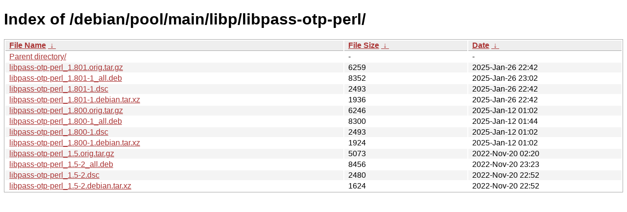

--- FILE ---
content_type: text/html
request_url: http://ftp.pl.debian.org/debian/pool/main/libp/libpass-otp-perl/?C=N&O=D
body_size: 4039
content:
<!DOCTYPE html><html><head><meta http-equiv="content-type" content="text/html; charset=utf-8"><meta name="viewport" content="width=device-width"><style type="text/css">body,html {background:#fff;font-family:"Bitstream Vera Sans","Lucida Grande","Lucida Sans Unicode",Lucidux,Verdana,Lucida,sans-serif;}tr:nth-child(even) {background:#f4f4f4;}th,td {padding:0.1em 0.5em;}th {text-align:left;font-weight:bold;background:#eee;border-bottom:1px solid #aaa;}#list {border:1px solid #aaa;width:100%;}a {color:#a33;}a:hover {color:#e33;}</style>

<title>Index of /debian/pool/main/libp/libpass-otp-perl/</title>
</head><body><h1>Index of /debian/pool/main/libp/libpass-otp-perl/</h1>
<table id="list"><thead><tr><th style="width:55%"><a href="?C=N&amp;O=A">File Name</a>&nbsp;<a href="?C=N&amp;O=D">&nbsp;&darr;&nbsp;</a></th><th style="width:20%"><a href="?C=S&amp;O=A">File Size</a>&nbsp;<a href="?C=S&amp;O=D">&nbsp;&darr;&nbsp;</a></th><th style="width:25%"><a href="?C=M&amp;O=A">Date</a>&nbsp;<a href="?C=M&amp;O=D">&nbsp;&darr;&nbsp;</a></th></tr></thead>
<tbody><tr><td class="link"><a href="../?C=N&amp;O=D">Parent directory/</a></td><td class="size">-</td><td class="date">-</td></tr>
<tr><td class="link"><a href="libpass-otp-perl_1.801.orig.tar.gz" title="libpass-otp-perl_1.801.orig.tar.gz">libpass-otp-perl_1.801.orig.tar.gz</a></td><td class="size">               6259</td><td class="date">2025-Jan-26 22:42</td></tr>
<tr><td class="link"><a href="libpass-otp-perl_1.801-1_all.deb" title="libpass-otp-perl_1.801-1_all.deb">libpass-otp-perl_1.801-1_all.deb</a></td><td class="size">               8352</td><td class="date">2025-Jan-26 23:02</td></tr>
<tr><td class="link"><a href="libpass-otp-perl_1.801-1.dsc" title="libpass-otp-perl_1.801-1.dsc">libpass-otp-perl_1.801-1.dsc</a></td><td class="size">               2493</td><td class="date">2025-Jan-26 22:42</td></tr>
<tr><td class="link"><a href="libpass-otp-perl_1.801-1.debian.tar.xz" title="libpass-otp-perl_1.801-1.debian.tar.xz">libpass-otp-perl_1.801-1.debian.tar.xz</a></td><td class="size">               1936</td><td class="date">2025-Jan-26 22:42</td></tr>
<tr><td class="link"><a href="libpass-otp-perl_1.800.orig.tar.gz" title="libpass-otp-perl_1.800.orig.tar.gz">libpass-otp-perl_1.800.orig.tar.gz</a></td><td class="size">               6246</td><td class="date">2025-Jan-12 01:02</td></tr>
<tr><td class="link"><a href="libpass-otp-perl_1.800-1_all.deb" title="libpass-otp-perl_1.800-1_all.deb">libpass-otp-perl_1.800-1_all.deb</a></td><td class="size">               8300</td><td class="date">2025-Jan-12 01:44</td></tr>
<tr><td class="link"><a href="libpass-otp-perl_1.800-1.dsc" title="libpass-otp-perl_1.800-1.dsc">libpass-otp-perl_1.800-1.dsc</a></td><td class="size">               2493</td><td class="date">2025-Jan-12 01:02</td></tr>
<tr><td class="link"><a href="libpass-otp-perl_1.800-1.debian.tar.xz" title="libpass-otp-perl_1.800-1.debian.tar.xz">libpass-otp-perl_1.800-1.debian.tar.xz</a></td><td class="size">               1924</td><td class="date">2025-Jan-12 01:02</td></tr>
<tr><td class="link"><a href="libpass-otp-perl_1.5.orig.tar.gz" title="libpass-otp-perl_1.5.orig.tar.gz">libpass-otp-perl_1.5.orig.tar.gz</a></td><td class="size">               5073</td><td class="date">2022-Nov-20 02:20</td></tr>
<tr><td class="link"><a href="libpass-otp-perl_1.5-2_all.deb" title="libpass-otp-perl_1.5-2_all.deb">libpass-otp-perl_1.5-2_all.deb</a></td><td class="size">               8456</td><td class="date">2022-Nov-20 23:23</td></tr>
<tr><td class="link"><a href="libpass-otp-perl_1.5-2.dsc" title="libpass-otp-perl_1.5-2.dsc">libpass-otp-perl_1.5-2.dsc</a></td><td class="size">               2480</td><td class="date">2022-Nov-20 22:52</td></tr>
<tr><td class="link"><a href="libpass-otp-perl_1.5-2.debian.tar.xz" title="libpass-otp-perl_1.5-2.debian.tar.xz">libpass-otp-perl_1.5-2.debian.tar.xz</a></td><td class="size">               1624</td><td class="date">2022-Nov-20 22:52</td></tr>
</tbody></table></body></html>